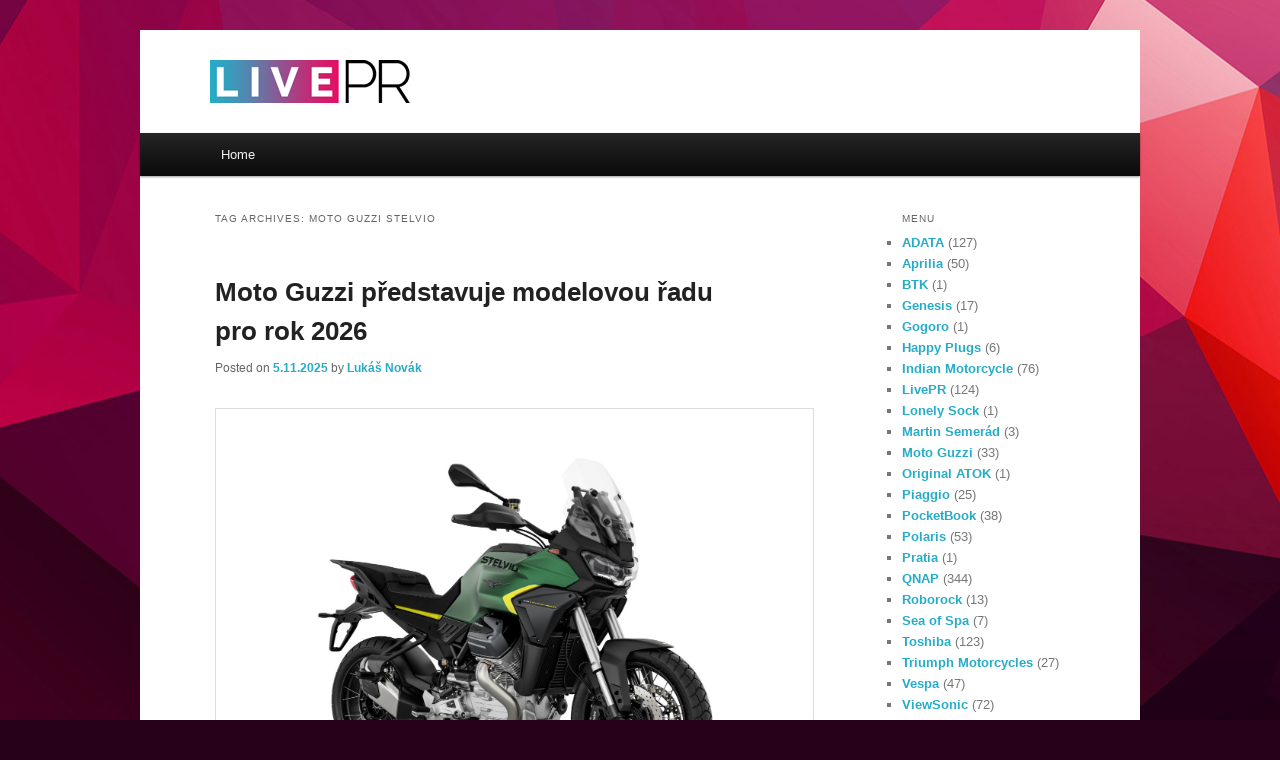

--- FILE ---
content_type: text/html; charset=UTF-8
request_url: https://press.livepr.cz/tag/moto-guzzi-stelvio/
body_size: 13533
content:
<!DOCTYPE html>
<!--[if IE 6]>
<html id="ie6" lang="cs">
<![endif]-->
<!--[if IE 7]>
<html id="ie7" lang="cs">
<![endif]-->
<!--[if IE 8]>
<html id="ie8" lang="cs">
<![endif]-->
<!--[if !(IE 6) | !(IE 7) | !(IE 8)  ]><!-->
<html lang="cs">
<!--<![endif]-->
<head>
<meta charset="UTF-8" />
<meta name="viewport" content="width=device-width" />
<title>Moto Guzzi Stelvio | LivePR Press</title>
<link rel="profile" href="https://gmpg.org/xfn/11" />
<link rel="stylesheet" type="text/css" media="all" href="https://press.livepr.cz/wp-content/themes/livepr/style.css" />
<link rel="pingback" href="https://press.livepr.cz/xmlrpc.php" />
<!--[if lt IE 9]>
<script src="https://press.livepr.cz/wp-content/themes/livepr/js/html5.js" type="text/javascript"></script>
<![endif]-->
<meta name='robots' content='max-image-preview:large' />
<link rel="alternate" type="application/rss+xml" title="LivePR Press &raquo; RSS zdroj" href="https://press.livepr.cz/feed/" />
<link rel="alternate" type="application/rss+xml" title="LivePR Press &raquo; RSS komentářů" href="https://press.livepr.cz/comments/feed/" />
<link rel="alternate" type="application/rss+xml" title="LivePR Press &raquo; RSS pro štítek Moto Guzzi Stelvio" href="https://press.livepr.cz/tag/moto-guzzi-stelvio/feed/" />
<script type="text/javascript">
/* <![CDATA[ */
window._wpemojiSettings = {"baseUrl":"https:\/\/s.w.org\/images\/core\/emoji\/15.0.3\/72x72\/","ext":".png","svgUrl":"https:\/\/s.w.org\/images\/core\/emoji\/15.0.3\/svg\/","svgExt":".svg","source":{"concatemoji":"https:\/\/press.livepr.cz\/wp-includes\/js\/wp-emoji-release.min.js?ver=6.6.4"}};
/*! This file is auto-generated */
!function(i,n){var o,s,e;function c(e){try{var t={supportTests:e,timestamp:(new Date).valueOf()};sessionStorage.setItem(o,JSON.stringify(t))}catch(e){}}function p(e,t,n){e.clearRect(0,0,e.canvas.width,e.canvas.height),e.fillText(t,0,0);var t=new Uint32Array(e.getImageData(0,0,e.canvas.width,e.canvas.height).data),r=(e.clearRect(0,0,e.canvas.width,e.canvas.height),e.fillText(n,0,0),new Uint32Array(e.getImageData(0,0,e.canvas.width,e.canvas.height).data));return t.every(function(e,t){return e===r[t]})}function u(e,t,n){switch(t){case"flag":return n(e,"\ud83c\udff3\ufe0f\u200d\u26a7\ufe0f","\ud83c\udff3\ufe0f\u200b\u26a7\ufe0f")?!1:!n(e,"\ud83c\uddfa\ud83c\uddf3","\ud83c\uddfa\u200b\ud83c\uddf3")&&!n(e,"\ud83c\udff4\udb40\udc67\udb40\udc62\udb40\udc65\udb40\udc6e\udb40\udc67\udb40\udc7f","\ud83c\udff4\u200b\udb40\udc67\u200b\udb40\udc62\u200b\udb40\udc65\u200b\udb40\udc6e\u200b\udb40\udc67\u200b\udb40\udc7f");case"emoji":return!n(e,"\ud83d\udc26\u200d\u2b1b","\ud83d\udc26\u200b\u2b1b")}return!1}function f(e,t,n){var r="undefined"!=typeof WorkerGlobalScope&&self instanceof WorkerGlobalScope?new OffscreenCanvas(300,150):i.createElement("canvas"),a=r.getContext("2d",{willReadFrequently:!0}),o=(a.textBaseline="top",a.font="600 32px Arial",{});return e.forEach(function(e){o[e]=t(a,e,n)}),o}function t(e){var t=i.createElement("script");t.src=e,t.defer=!0,i.head.appendChild(t)}"undefined"!=typeof Promise&&(o="wpEmojiSettingsSupports",s=["flag","emoji"],n.supports={everything:!0,everythingExceptFlag:!0},e=new Promise(function(e){i.addEventListener("DOMContentLoaded",e,{once:!0})}),new Promise(function(t){var n=function(){try{var e=JSON.parse(sessionStorage.getItem(o));if("object"==typeof e&&"number"==typeof e.timestamp&&(new Date).valueOf()<e.timestamp+604800&&"object"==typeof e.supportTests)return e.supportTests}catch(e){}return null}();if(!n){if("undefined"!=typeof Worker&&"undefined"!=typeof OffscreenCanvas&&"undefined"!=typeof URL&&URL.createObjectURL&&"undefined"!=typeof Blob)try{var e="postMessage("+f.toString()+"("+[JSON.stringify(s),u.toString(),p.toString()].join(",")+"));",r=new Blob([e],{type:"text/javascript"}),a=new Worker(URL.createObjectURL(r),{name:"wpTestEmojiSupports"});return void(a.onmessage=function(e){c(n=e.data),a.terminate(),t(n)})}catch(e){}c(n=f(s,u,p))}t(n)}).then(function(e){for(var t in e)n.supports[t]=e[t],n.supports.everything=n.supports.everything&&n.supports[t],"flag"!==t&&(n.supports.everythingExceptFlag=n.supports.everythingExceptFlag&&n.supports[t]);n.supports.everythingExceptFlag=n.supports.everythingExceptFlag&&!n.supports.flag,n.DOMReady=!1,n.readyCallback=function(){n.DOMReady=!0}}).then(function(){return e}).then(function(){var e;n.supports.everything||(n.readyCallback(),(e=n.source||{}).concatemoji?t(e.concatemoji):e.wpemoji&&e.twemoji&&(t(e.twemoji),t(e.wpemoji)))}))}((window,document),window._wpemojiSettings);
/* ]]> */
</script>
<style id='wp-emoji-styles-inline-css' type='text/css'>

	img.wp-smiley, img.emoji {
		display: inline !important;
		border: none !important;
		box-shadow: none !important;
		height: 1em !important;
		width: 1em !important;
		margin: 0 0.07em !important;
		vertical-align: -0.1em !important;
		background: none !important;
		padding: 0 !important;
	}
</style>
<link rel='stylesheet' id='wp-block-library-css' href='https://press.livepr.cz/wp-includes/css/dist/block-library/style.min.css?ver=6.6.4' type='text/css' media='all' />
<style id='classic-theme-styles-inline-css' type='text/css'>
/*! This file is auto-generated */
.wp-block-button__link{color:#fff;background-color:#32373c;border-radius:9999px;box-shadow:none;text-decoration:none;padding:calc(.667em + 2px) calc(1.333em + 2px);font-size:1.125em}.wp-block-file__button{background:#32373c;color:#fff;text-decoration:none}
</style>
<style id='global-styles-inline-css' type='text/css'>
:root{--wp--preset--aspect-ratio--square: 1;--wp--preset--aspect-ratio--4-3: 4/3;--wp--preset--aspect-ratio--3-4: 3/4;--wp--preset--aspect-ratio--3-2: 3/2;--wp--preset--aspect-ratio--2-3: 2/3;--wp--preset--aspect-ratio--16-9: 16/9;--wp--preset--aspect-ratio--9-16: 9/16;--wp--preset--color--black: #000000;--wp--preset--color--cyan-bluish-gray: #abb8c3;--wp--preset--color--white: #ffffff;--wp--preset--color--pale-pink: #f78da7;--wp--preset--color--vivid-red: #cf2e2e;--wp--preset--color--luminous-vivid-orange: #ff6900;--wp--preset--color--luminous-vivid-amber: #fcb900;--wp--preset--color--light-green-cyan: #7bdcb5;--wp--preset--color--vivid-green-cyan: #00d084;--wp--preset--color--pale-cyan-blue: #8ed1fc;--wp--preset--color--vivid-cyan-blue: #0693e3;--wp--preset--color--vivid-purple: #9b51e0;--wp--preset--gradient--vivid-cyan-blue-to-vivid-purple: linear-gradient(135deg,rgba(6,147,227,1) 0%,rgb(155,81,224) 100%);--wp--preset--gradient--light-green-cyan-to-vivid-green-cyan: linear-gradient(135deg,rgb(122,220,180) 0%,rgb(0,208,130) 100%);--wp--preset--gradient--luminous-vivid-amber-to-luminous-vivid-orange: linear-gradient(135deg,rgba(252,185,0,1) 0%,rgba(255,105,0,1) 100%);--wp--preset--gradient--luminous-vivid-orange-to-vivid-red: linear-gradient(135deg,rgba(255,105,0,1) 0%,rgb(207,46,46) 100%);--wp--preset--gradient--very-light-gray-to-cyan-bluish-gray: linear-gradient(135deg,rgb(238,238,238) 0%,rgb(169,184,195) 100%);--wp--preset--gradient--cool-to-warm-spectrum: linear-gradient(135deg,rgb(74,234,220) 0%,rgb(151,120,209) 20%,rgb(207,42,186) 40%,rgb(238,44,130) 60%,rgb(251,105,98) 80%,rgb(254,248,76) 100%);--wp--preset--gradient--blush-light-purple: linear-gradient(135deg,rgb(255,206,236) 0%,rgb(152,150,240) 100%);--wp--preset--gradient--blush-bordeaux: linear-gradient(135deg,rgb(254,205,165) 0%,rgb(254,45,45) 50%,rgb(107,0,62) 100%);--wp--preset--gradient--luminous-dusk: linear-gradient(135deg,rgb(255,203,112) 0%,rgb(199,81,192) 50%,rgb(65,88,208) 100%);--wp--preset--gradient--pale-ocean: linear-gradient(135deg,rgb(255,245,203) 0%,rgb(182,227,212) 50%,rgb(51,167,181) 100%);--wp--preset--gradient--electric-grass: linear-gradient(135deg,rgb(202,248,128) 0%,rgb(113,206,126) 100%);--wp--preset--gradient--midnight: linear-gradient(135deg,rgb(2,3,129) 0%,rgb(40,116,252) 100%);--wp--preset--font-size--small: 13px;--wp--preset--font-size--medium: 20px;--wp--preset--font-size--large: 36px;--wp--preset--font-size--x-large: 42px;--wp--preset--spacing--20: 0.44rem;--wp--preset--spacing--30: 0.67rem;--wp--preset--spacing--40: 1rem;--wp--preset--spacing--50: 1.5rem;--wp--preset--spacing--60: 2.25rem;--wp--preset--spacing--70: 3.38rem;--wp--preset--spacing--80: 5.06rem;--wp--preset--shadow--natural: 6px 6px 9px rgba(0, 0, 0, 0.2);--wp--preset--shadow--deep: 12px 12px 50px rgba(0, 0, 0, 0.4);--wp--preset--shadow--sharp: 6px 6px 0px rgba(0, 0, 0, 0.2);--wp--preset--shadow--outlined: 6px 6px 0px -3px rgba(255, 255, 255, 1), 6px 6px rgba(0, 0, 0, 1);--wp--preset--shadow--crisp: 6px 6px 0px rgba(0, 0, 0, 1);}:where(.is-layout-flex){gap: 0.5em;}:where(.is-layout-grid){gap: 0.5em;}body .is-layout-flex{display: flex;}.is-layout-flex{flex-wrap: wrap;align-items: center;}.is-layout-flex > :is(*, div){margin: 0;}body .is-layout-grid{display: grid;}.is-layout-grid > :is(*, div){margin: 0;}:where(.wp-block-columns.is-layout-flex){gap: 2em;}:where(.wp-block-columns.is-layout-grid){gap: 2em;}:where(.wp-block-post-template.is-layout-flex){gap: 1.25em;}:where(.wp-block-post-template.is-layout-grid){gap: 1.25em;}.has-black-color{color: var(--wp--preset--color--black) !important;}.has-cyan-bluish-gray-color{color: var(--wp--preset--color--cyan-bluish-gray) !important;}.has-white-color{color: var(--wp--preset--color--white) !important;}.has-pale-pink-color{color: var(--wp--preset--color--pale-pink) !important;}.has-vivid-red-color{color: var(--wp--preset--color--vivid-red) !important;}.has-luminous-vivid-orange-color{color: var(--wp--preset--color--luminous-vivid-orange) !important;}.has-luminous-vivid-amber-color{color: var(--wp--preset--color--luminous-vivid-amber) !important;}.has-light-green-cyan-color{color: var(--wp--preset--color--light-green-cyan) !important;}.has-vivid-green-cyan-color{color: var(--wp--preset--color--vivid-green-cyan) !important;}.has-pale-cyan-blue-color{color: var(--wp--preset--color--pale-cyan-blue) !important;}.has-vivid-cyan-blue-color{color: var(--wp--preset--color--vivid-cyan-blue) !important;}.has-vivid-purple-color{color: var(--wp--preset--color--vivid-purple) !important;}.has-black-background-color{background-color: var(--wp--preset--color--black) !important;}.has-cyan-bluish-gray-background-color{background-color: var(--wp--preset--color--cyan-bluish-gray) !important;}.has-white-background-color{background-color: var(--wp--preset--color--white) !important;}.has-pale-pink-background-color{background-color: var(--wp--preset--color--pale-pink) !important;}.has-vivid-red-background-color{background-color: var(--wp--preset--color--vivid-red) !important;}.has-luminous-vivid-orange-background-color{background-color: var(--wp--preset--color--luminous-vivid-orange) !important;}.has-luminous-vivid-amber-background-color{background-color: var(--wp--preset--color--luminous-vivid-amber) !important;}.has-light-green-cyan-background-color{background-color: var(--wp--preset--color--light-green-cyan) !important;}.has-vivid-green-cyan-background-color{background-color: var(--wp--preset--color--vivid-green-cyan) !important;}.has-pale-cyan-blue-background-color{background-color: var(--wp--preset--color--pale-cyan-blue) !important;}.has-vivid-cyan-blue-background-color{background-color: var(--wp--preset--color--vivid-cyan-blue) !important;}.has-vivid-purple-background-color{background-color: var(--wp--preset--color--vivid-purple) !important;}.has-black-border-color{border-color: var(--wp--preset--color--black) !important;}.has-cyan-bluish-gray-border-color{border-color: var(--wp--preset--color--cyan-bluish-gray) !important;}.has-white-border-color{border-color: var(--wp--preset--color--white) !important;}.has-pale-pink-border-color{border-color: var(--wp--preset--color--pale-pink) !important;}.has-vivid-red-border-color{border-color: var(--wp--preset--color--vivid-red) !important;}.has-luminous-vivid-orange-border-color{border-color: var(--wp--preset--color--luminous-vivid-orange) !important;}.has-luminous-vivid-amber-border-color{border-color: var(--wp--preset--color--luminous-vivid-amber) !important;}.has-light-green-cyan-border-color{border-color: var(--wp--preset--color--light-green-cyan) !important;}.has-vivid-green-cyan-border-color{border-color: var(--wp--preset--color--vivid-green-cyan) !important;}.has-pale-cyan-blue-border-color{border-color: var(--wp--preset--color--pale-cyan-blue) !important;}.has-vivid-cyan-blue-border-color{border-color: var(--wp--preset--color--vivid-cyan-blue) !important;}.has-vivid-purple-border-color{border-color: var(--wp--preset--color--vivid-purple) !important;}.has-vivid-cyan-blue-to-vivid-purple-gradient-background{background: var(--wp--preset--gradient--vivid-cyan-blue-to-vivid-purple) !important;}.has-light-green-cyan-to-vivid-green-cyan-gradient-background{background: var(--wp--preset--gradient--light-green-cyan-to-vivid-green-cyan) !important;}.has-luminous-vivid-amber-to-luminous-vivid-orange-gradient-background{background: var(--wp--preset--gradient--luminous-vivid-amber-to-luminous-vivid-orange) !important;}.has-luminous-vivid-orange-to-vivid-red-gradient-background{background: var(--wp--preset--gradient--luminous-vivid-orange-to-vivid-red) !important;}.has-very-light-gray-to-cyan-bluish-gray-gradient-background{background: var(--wp--preset--gradient--very-light-gray-to-cyan-bluish-gray) !important;}.has-cool-to-warm-spectrum-gradient-background{background: var(--wp--preset--gradient--cool-to-warm-spectrum) !important;}.has-blush-light-purple-gradient-background{background: var(--wp--preset--gradient--blush-light-purple) !important;}.has-blush-bordeaux-gradient-background{background: var(--wp--preset--gradient--blush-bordeaux) !important;}.has-luminous-dusk-gradient-background{background: var(--wp--preset--gradient--luminous-dusk) !important;}.has-pale-ocean-gradient-background{background: var(--wp--preset--gradient--pale-ocean) !important;}.has-electric-grass-gradient-background{background: var(--wp--preset--gradient--electric-grass) !important;}.has-midnight-gradient-background{background: var(--wp--preset--gradient--midnight) !important;}.has-small-font-size{font-size: var(--wp--preset--font-size--small) !important;}.has-medium-font-size{font-size: var(--wp--preset--font-size--medium) !important;}.has-large-font-size{font-size: var(--wp--preset--font-size--large) !important;}.has-x-large-font-size{font-size: var(--wp--preset--font-size--x-large) !important;}
:where(.wp-block-post-template.is-layout-flex){gap: 1.25em;}:where(.wp-block-post-template.is-layout-grid){gap: 1.25em;}
:where(.wp-block-columns.is-layout-flex){gap: 2em;}:where(.wp-block-columns.is-layout-grid){gap: 2em;}
:root :where(.wp-block-pullquote){font-size: 1.5em;line-height: 1.6;}
</style>
<script type="text/javascript" src="https://press.livepr.cz/wp-includes/js/jquery/jquery.min.js?ver=3.7.1" id="jquery-core-js"></script>
<script type="text/javascript" src="https://press.livepr.cz/wp-includes/js/jquery/jquery-migrate.min.js?ver=3.4.1" id="jquery-migrate-js"></script>
<script type="text/javascript" src="https://press.livepr.cz/wp-content/plugins/ns-facebook-pixel-for-wp/ns-admin-options/js/ns-facebook-pixel-for-wp-delayed.js?ver=6.6.4" id="ns-fbp4wp-delayed-script-js"></script>
<link rel="https://api.w.org/" href="https://press.livepr.cz/wp-json/" /><link rel="alternate" title="JSON" type="application/json" href="https://press.livepr.cz/wp-json/wp/v2/tags/961" /><link rel="EditURI" type="application/rsd+xml" title="RSD" href="https://press.livepr.cz/xmlrpc.php?rsd" />
<meta name="generator" content="WordPress 6.6.4" />
<!-- Google Analytics Injector from http://www.geckosolutions.se/blog/wordpress-plugins/ -->
<script type='text/javascript'>
	var _gaq = _gaq || [];
	_gaq.push(['_setAccount', 'UA-27662315-1']);_gaq.push(['_trackPageview']);
	(function() {
		var ga = document.createElement('script'); ga.type = 'text/javascript'; ga.async = true;
		ga.src = ('https:' == document.location.protocol ? 'https://ssl' : 'http://www') + '.google-analytics.com/ga.js';
		var s = document.getElementsByTagName('script')[0]; s.parentNode.insertBefore(ga, s);
	})();
</script>
<!-- Google Analytics Injector -->
<!-- Facebook Pixel Code -->
<script>
!function(f,b,e,v,n,t,s){if(f.fbq)return;n=f.fbq=function(){n.callMethod?
n.callMethod.apply(n,arguments):n.queue.push(arguments)};if(!f._fbq)f._fbq=n;
n.push=n;n.loaded=!0;n.version='2.0';n.queue=[];t=b.createElement(e);t.async=!0;
t.src=v;s=b.getElementsByTagName(e)[0];s.parentNode.insertBefore(t,s)}(window,
document,'script','https://connect.facebook.net/en_US/fbevents.js');
fbq('init', '400700643649425'); // Insert your pixel ID here.
fbq('track', 'PageView');
</script>
<noscript><img height="1" width="1" style="display:none"
src="https://www.facebook.com/tr?id=400700643649425&ev=PageView&noscript=1"
/></noscript>
<!-- DO NOT MODIFY -->
<!-- End Facebook Pixel Code -->	<style>
		/* Link color */
		a,
		#site-title a:focus,
		#site-title a:hover,
		#site-title a:active,
		.entry-title a:hover,
		.entry-title a:focus,
		.entry-title a:active,
		.widget_livepr_ephemera .comments-link a:hover,
		section.recent-posts .other-recent-posts a[rel="bookmark"]:hover,
		section.recent-posts .other-recent-posts .comments-link a:hover,
		.format-image footer.entry-meta a:hover,
		#site-generator a:hover {
			color: #26acc7;
		}
		section.recent-posts .other-recent-posts .comments-link a:hover {
			border-color: #26acc7;
		}
		article.feature-image.small .entry-summary p a:hover,
		.entry-header .comments-link a:hover,
		.entry-header .comments-link a:focus,
		.entry-header .comments-link a:active,
		.feature-slider a.active {
			background-color: #26acc7;
		}
	</style>
	<style type="text/css">
			#site-title,
		#site-description {
			position: absolute !important;
			clip: rect(1px 1px 1px 1px); /* IE6, IE7 */
			clip: rect(1px, 1px, 1px, 1px);
		}
		</style>
	<style type="text/css" id="custom-background-css">
body.custom-background { background-color: #270019; background-image: url("https://press.livepr.cz/wp-content/uploads/2017/09/BG-1-flipped.jpg"); background-position: center center; background-size: auto; background-repeat: repeat; background-attachment: fixed; }
</style>
	<link rel="icon" href="https://press.livepr.cz/wp-content/uploads/2017/09/cropped-LPR-Webicon-512-300x300.png" sizes="32x32" />
<link rel="icon" href="https://press.livepr.cz/wp-content/uploads/2017/09/cropped-LPR-Webicon-512-300x300.png" sizes="192x192" />
<link rel="apple-touch-icon" href="https://press.livepr.cz/wp-content/uploads/2017/09/cropped-LPR-Webicon-512-300x300.png" />
<meta name="msapplication-TileImage" content="https://press.livepr.cz/wp-content/uploads/2017/09/cropped-LPR-Webicon-512-300x300.png" />
</head>

<body data-rsssl=1 class="archive tag tag-moto-guzzi-stelvio tag-961 custom-background two-column right-sidebar">
<div id="page" class="hfeed">
				<a href="https://www.livepr.cz/" title="Go To Main Site" rel="home"><img src="https://press.livepr.cz/wp-content/uploads/2017/09/LivePR-logo-black.png" width=200 height=43 style="padding-left:70px; padding-top:30px; padding-botton:30px; margin-bottom:23px;"></a></h1>
				

			<nav id="access" role="navigation">
				<h3 class="assistive-text">Main menu</h3>
								<div class="skip-link"><a class="assistive-text" href="#content" title="Skip to primary content">Skip to primary content</a></div>
				<div class="skip-link"><a class="assistive-text" href="#secondary" title="Skip to secondary content">Skip to secondary content</a></div>
								<div class="menu-menu-2-container"><ul id="menu-menu-2" class="menu"><li id="menu-item-3700" class="menu-item menu-item-type-custom menu-item-object-custom menu-item-3700"><a href="https://www.livepr.eu">Home</a></li>
</ul></div>			</nav><!-- #access -->
	</header><!-- #branding -->


	<div id="main">

		<section id="primary">
			<div id="content" role="main">

			
				<header class="page-header">
					<h1 class="page-title">Tag Archives: <span>Moto Guzzi Stelvio</span></h1>

									</header>

				
								
					
	<article id="post-19504" class="post-19504 post type-post status-publish format-standard has-post-thumbnail hentry category-moto-guzzi tag-moto-guzzi tag-moto-guzzi-stelvio tag-moto-guzzi-v7 tag-moto-guzzi-v85 tag-stelvio tag-v7-special tag-v7-sport tag-v7-stone tag-v85-strada tag-v85-tt tag-v85-tt-travel">
		<header class="entry-header">
						<h1 class="entry-title"><a href="https://press.livepr.cz/moto-guzzi-pro-rok-2026/" title="Permalink to Moto Guzzi představuje modelovou řadu pro rok 2026" rel="bookmark">Moto Guzzi představuje modelovou řadu pro rok 2026</a></h1>
			
						<div class="entry-meta">
				<span class="sep">Posted on </span><a href="https://press.livepr.cz/moto-guzzi-pro-rok-2026/" title="10.54" rel="bookmark"><time class="entry-date" datetime="2025-11-05T10:54:22+01:00">5.11.2025</time></a><span class="by-author"> <span class="sep"> by </span> <span class="author vcard"><a class="url fn n" href="https://press.livepr.cz/author/lukash/" title="View all posts by Lukáš Novák" rel="author">Lukáš Novák</a></span></span>			</div><!-- .entry-meta -->
			
					</header><!-- .entry-header -->

				<div class="entry-content">
			<p><a href="https://press.livepr.cz/wp-content/uploads/2025/11/Moto-Guzzi_Stelvio-PFF_Verde-Hiking_3-4-ant-dx-scaled.jpg"><img fetchpriority="high" decoding="async" class="alignnone size-full wp-image-19511" src="https://press.livepr.cz/wp-content/uploads/2025/11/Moto-Guzzi_Stelvio-PFF_Verde-Hiking_3-4-ant-dx-scaled.jpg" alt="" width="2560" height="1919" srcset="https://press.livepr.cz/wp-content/uploads/2025/11/Moto-Guzzi_Stelvio-PFF_Verde-Hiking_3-4-ant-dx-scaled.jpg 2560w, https://press.livepr.cz/wp-content/uploads/2025/11/Moto-Guzzi_Stelvio-PFF_Verde-Hiking_3-4-ant-dx-300x225.jpg 300w, https://press.livepr.cz/wp-content/uploads/2025/11/Moto-Guzzi_Stelvio-PFF_Verde-Hiking_3-4-ant-dx-1024x768.jpg 1024w, https://press.livepr.cz/wp-content/uploads/2025/11/Moto-Guzzi_Stelvio-PFF_Verde-Hiking_3-4-ant-dx-768x576.jpg 768w, https://press.livepr.cz/wp-content/uploads/2025/11/Moto-Guzzi_Stelvio-PFF_Verde-Hiking_3-4-ant-dx-1536x1151.jpg 1536w, https://press.livepr.cz/wp-content/uploads/2025/11/Moto-Guzzi_Stelvio-PFF_Verde-Hiking_3-4-ant-dx-2048x1535.jpg 2048w, https://press.livepr.cz/wp-content/uploads/2025/11/Moto-Guzzi_Stelvio-PFF_Verde-Hiking_3-4-ant-dx-400x300.jpg 400w" sizes="(max-width: 2560px) 100vw, 2560px" /></a></p>
<ul>
<li><strong>MOTO GUZZI STELVIO: CESTOVNÍ ENDURO V NOVÝCH ODSTÍNECH GRIGIO CLIMBING A VERDE HIKING. NAVÍC S RADAROVOU TECHNOLOGIÍ PFF RIDER ASSISTANCE PRO VYŠŠÍ BEZPEČNOST.</strong></li>
</ul>
<ul>
<li><strong>MOTO GUZZI V85: TŘI VERZE, STRADA, TT A TT TRAVEL NYNÍ V NOVÝCH BARVÁCH VERDE LEGNANO, GIALLO WADI, GRIGIO YANAR DAG A BLU ZEFIRO.</strong></li>
</ul>
<ul>
<li><strong>MOTO GUZZI V7: NEJIKONIČTĚJŠÍ MODEL ZNAČKY V NOVÝCH GRAFICKÝCH VARIANTÁCH SABBIA CAMO A ROSSO MONZA DOPLNĚNÝCH O NERO OPACO, BLU PROFONDO, VERDE LEGNANO A GRIGIO LARIO.</strong></li>
</ul>
<ul>
<li><strong>ITALSKÝ STYL A POKROČILÉ TECHNOLOGIE: VŠECHNY MODELY SPOJUJE PRECIZNÍ ZPRACOVÁNÍ, DVOUVÁLCOVÝ MOTOR DO V A MODERNÍ ELEKTRONICKÉ SYSTÉMY.</strong></li>
</ul>
<ul>
<li><strong>JEDNOTNÝ DUCH MOTO GUZZI: OD CESTOVÁNÍ BEZ HRANIC PO KAŽDODENNÍ RADOST Z JÍZDY – VŠECHNY MODELY SDÍLEJÍ CHARAKTERISTICKÝ STYL A AUTENTICITU ZNAČKY S ORLEM VE ZNAKU.</strong></li>
</ul>
<p style="font-weight: 400;"><strong>Rok 2026 přináší svěží vítr do světa značky Moto Guzzi. Tři ikonické modely, dobrodružné Stelvio, všestranná V85 a nadčasová V7 se představují v nových grafických provedeních, které podtrhují jejich osobitý charakter, italský styl a technologickou vyspělost. Každý z modelů dostává novou vizuální identitu, která spojuje tradici značky s moderním pojetím designu a výkonu.</strong> <a href="https://press.livepr.cz/moto-guzzi-pro-rok-2026/#more-19504" class="more-link">Continue reading <span class="meta-nav">&rarr;</span></a></p>
					</div><!-- .entry-content -->
		
		<footer class="entry-meta">
												<span class="cat-links">
				<span class="entry-utility-prep entry-utility-prep-cat-links">Posted in</span> <a href="https://press.livepr.cz/category/moto-guzzi/" rel="category tag">Moto Guzzi</a>			</span>
															<span class="sep"> | </span>
							<span class="tag-links">
				<span class="entry-utility-prep entry-utility-prep-tag-links">Tagged</span> <a href="https://press.livepr.cz/tag/moto-guzzi/" rel="tag">Moto Guzzi</a>, <a href="https://press.livepr.cz/tag/moto-guzzi-stelvio/" rel="tag">Moto Guzzi Stelvio</a>, <a href="https://press.livepr.cz/tag/moto-guzzi-v7/" rel="tag">Moto Guzzi V7</a>, <a href="https://press.livepr.cz/tag/moto-guzzi-v85/" rel="tag">Moto Guzzi V85</a>, <a href="https://press.livepr.cz/tag/stelvio/" rel="tag">Stelvio</a>, <a href="https://press.livepr.cz/tag/v7-special/" rel="tag">V7 Special</a>, <a href="https://press.livepr.cz/tag/v7-sport/" rel="tag">V7 Sport</a>, <a href="https://press.livepr.cz/tag/v7-stone/" rel="tag">V7 Stone</a>, <a href="https://press.livepr.cz/tag/v85-strada/" rel="tag">V85 Strada</a>, <a href="https://press.livepr.cz/tag/v85-tt/" rel="tag">V85 TT</a>, <a href="https://press.livepr.cz/tag/v85-tt-travel/" rel="tag">V85 TT Travel</a>			</span>
						
			
					</footer><!-- .entry-meta -->
	</article><!-- #post-19504 -->

				
					
	<article id="post-17538" class="post-17538 post type-post status-publish format-standard has-post-thumbnail hentry category-aprilia category-moto-guzzi tag-aprilia tag-aprilia-tuareg-660 tag-aprilia-tuareg-rally tag-moto-guzzi tag-moto-guzzi-stelvio tag-stelvio-duecento-tributo tag-tuareg-rally">
		<header class="entry-header">
						<h1 class="entry-title"><a href="https://press.livepr.cz/tuareg-rally-a-stelvio-duecento-tributo/" title="Permalink to Dlouho očekávané modely Aprilia Tuareg 660 Rally a Moto Guzzi Stelvio Duecento Tributo lze již předobjednávat" rel="bookmark">Dlouho očekávané modely Aprilia Tuareg 660 Rally a Moto Guzzi Stelvio Duecento Tributo lze již předobjednávat</a></h1>
			
						<div class="entry-meta">
				<span class="sep">Posted on </span><a href="https://press.livepr.cz/tuareg-rally-a-stelvio-duecento-tributo/" title="9.22" rel="bookmark"><time class="entry-date" datetime="2025-02-03T09:22:02+01:00">3.2.2025</time></a><span class="by-author"> <span class="sep"> by </span> <span class="author vcard"><a class="url fn n" href="https://press.livepr.cz/author/lukash/" title="View all posts by Lukáš Novák" rel="author">Lukáš Novák</a></span></span>			</div><!-- .entry-meta -->
			
					</header><!-- .entry-header -->

				<div class="entry-content">
			<p><a href="https://press.livepr.cz/wp-content/uploads/2025/01/Intro.jpg"><img decoding="async" class="alignnone size-full wp-image-17540" src="https://press.livepr.cz/wp-content/uploads/2025/01/Intro.jpg" alt="" width="2048" height="1280" srcset="https://press.livepr.cz/wp-content/uploads/2025/01/Intro.jpg 2048w, https://press.livepr.cz/wp-content/uploads/2025/01/Intro-300x188.jpg 300w, https://press.livepr.cz/wp-content/uploads/2025/01/Intro-1024x640.jpg 1024w, https://press.livepr.cz/wp-content/uploads/2025/01/Intro-768x480.jpg 768w, https://press.livepr.cz/wp-content/uploads/2025/01/Intro-1536x960.jpg 1536w, https://press.livepr.cz/wp-content/uploads/2025/01/Intro-480x300.jpg 480w" sizes="(max-width: 2048px) 100vw, 2048px" /></a></p>
<ul>
<li style="font-weight: 400;"><strong>NA TRH PŘICHÁZÍ NEJPOKROČILEJŠÍ VERZE MODELU APRILIA TUAREG INSPIROVANÁ ZÁVODNÍM MOTOCYKLEM, KTERÝ DVAKRÁT V ŘADĚ VYHRÁL LEGENDÁRNÍ ZÁVODY AFRICA ECO RACE, A TO ZA 335 900 KČ.</strong></li>
<li style="font-weight: 400;"><strong>TENTO ITALSKÝ DVOUVÁLCOVÝ MOTOCYKL JE NAVRŽEN PRO NEJNÁROČNĚJŠÍ ENDURO JEZDCE A NABÍZÍ MAXIMÁLNÍ VÝKON A ZÁBAVU NA JAKÉMKOLIV POVRCHU.</strong></li>
<li style="font-weight: 400;"><strong>MOTO GUZZI STELVIO DUECENTO TRIBUTO JE EXKLUZIVNÍ, LIMITOVANÁ A ČÍSLOVANÁ EDICE DOBRODRUŽNÉHO MOTOCYKLU, KTERÁ VZDÁVÁ HOLD IKONICKÉMU ALPSKÉMU PRŮSMYKU STELVIO.</strong></li>
<li style="font-weight: 400;"><strong>TENTO ŠPIČKOVÝ CESTOVNÍ MOTOCYKL, VYBAVENÝ NEJMODERNĚJŠÍ TECHNOLOGIÍ, JE STVOŘEN K OVLÁDNUTÍ SILNIC. V NABÍDCE JE ZA 449 900 KČ A PRVNÍ KUSY JSOU URČENY ZÁKAZNÍKŮM, KTEŘÍ SI JEJ REZERVUJÍ ONLINE.</strong></li>
</ul>
<p> <a href="https://press.livepr.cz/tuareg-rally-a-stelvio-duecento-tributo/#more-17538" class="more-link">Continue reading <span class="meta-nav">&rarr;</span></a></p>
					</div><!-- .entry-content -->
		
		<footer class="entry-meta">
												<span class="cat-links">
				<span class="entry-utility-prep entry-utility-prep-cat-links">Posted in</span> <a href="https://press.livepr.cz/category/aprilia/" rel="category tag">Aprilia</a>, <a href="https://press.livepr.cz/category/moto-guzzi/" rel="category tag">Moto Guzzi</a>			</span>
															<span class="sep"> | </span>
							<span class="tag-links">
				<span class="entry-utility-prep entry-utility-prep-tag-links">Tagged</span> <a href="https://press.livepr.cz/tag/aprilia/" rel="tag">Aprilia</a>, <a href="https://press.livepr.cz/tag/aprilia-tuareg-660/" rel="tag">Aprilia Tuareg 660</a>, <a href="https://press.livepr.cz/tag/aprilia-tuareg-rally/" rel="tag">Aprilia Tuareg Rally</a>, <a href="https://press.livepr.cz/tag/moto-guzzi/" rel="tag">Moto Guzzi</a>, <a href="https://press.livepr.cz/tag/moto-guzzi-stelvio/" rel="tag">Moto Guzzi Stelvio</a>, <a href="https://press.livepr.cz/tag/stelvio-duecento-tributo/" rel="tag">Stelvio Duecento Tributo</a>, <a href="https://press.livepr.cz/tag/tuareg-rally/" rel="tag">Tuareg Rally</a>			</span>
						
			
					</footer><!-- .entry-meta -->
	</article><!-- #post-17538 -->

				
					
	<article id="post-16516" class="post-16516 post type-post status-publish format-standard has-post-thumbnail hentry category-moto-guzzi tag-moto-guzzi tag-moto-guzzi-stelvio tag-stelvio-duecento-tributo">
		<header class="entry-header">
						<h1 class="entry-title"><a href="https://press.livepr.cz/stelvio-duecento-tributo/" title="Permalink to MOTO GUZZI STELVIO DUECENTO TRIBUTO" rel="bookmark">MOTO GUZZI STELVIO DUECENTO TRIBUTO</a></h1>
			
						<div class="entry-meta">
				<span class="sep">Posted on </span><a href="https://press.livepr.cz/stelvio-duecento-tributo/" title="15.05" rel="bookmark"><time class="entry-date" datetime="2024-11-06T15:05:35+01:00">6.11.2024</time></a><span class="by-author"> <span class="sep"> by </span> <span class="author vcard"><a class="url fn n" href="https://press.livepr.cz/author/lukash/" title="View all posts by Lukáš Novák" rel="author">Lukáš Novák</a></span></span>			</div><!-- .entry-meta -->
			
					</header><!-- .entry-header -->

				<div class="entry-content">
			<p><a href="https://press.livepr.cz/wp-content/uploads/2024/11/01-Stelvio-Duecento-Tributo-scaled.jpg"><img decoding="async" class="alignnone size-full wp-image-16517" src="https://press.livepr.cz/wp-content/uploads/2024/11/01-Stelvio-Duecento-Tributo-scaled.jpg" alt="" width="2560" height="1707" srcset="https://press.livepr.cz/wp-content/uploads/2024/11/01-Stelvio-Duecento-Tributo-scaled.jpg 2560w, https://press.livepr.cz/wp-content/uploads/2024/11/01-Stelvio-Duecento-Tributo-300x200.jpg 300w, https://press.livepr.cz/wp-content/uploads/2024/11/01-Stelvio-Duecento-Tributo-1024x683.jpg 1024w, https://press.livepr.cz/wp-content/uploads/2024/11/01-Stelvio-Duecento-Tributo-768x512.jpg 768w, https://press.livepr.cz/wp-content/uploads/2024/11/01-Stelvio-Duecento-Tributo-1536x1024.jpg 1536w, https://press.livepr.cz/wp-content/uploads/2024/11/01-Stelvio-Duecento-Tributo-2048x1365.jpg 2048w, https://press.livepr.cz/wp-content/uploads/2024/11/01-Stelvio-Duecento-Tributo-450x300.jpg 450w" sizes="(max-width: 2560px) 100vw, 2560px" /></a></p>
<ul>
<li style="font-weight: 400;"><strong>MOTO GUZZI VZDÁVÁ HOLD SLAVNÉMU ALPSKÉMU PRŮSMYKU A POJMENOVÁVÁ PO NĚM SVŮJ DALŠÍ MODEL. </strong><strong> </strong></li>
<li style="font-weight: 400;"><strong>PRŮSMYK STELVIO &#8211; OTEVŘENÝ V ROCE 1825, UNIVERZÁLNÍ SYMBOL DOBRODRUŽSTVÍ A NEPOSTRADATELNÝ CÍL KAŽDÉHO MOTOCYKLOVÉHO NADŠENCE.</strong></li>
<li style="font-weight: 400;"><strong>STELVIO DUECENTO TRIBUTO V LIMITOVANÉ A ČÍSLOVANÉ EDICI POUHÝCH 2 758 KUSŮ NA POČEST VÝŠKY PRŮSMYKU, VYNIKÁ JEDINEČNÝMI BARVAMI A KOMPLETNÍ NABÍDKOU PŘÍSLUŠENSTVÍ JIŽ VE STANDARDNÍ VÝBAVĚ.</strong></li>
</ul>
<p> <a href="https://press.livepr.cz/stelvio-duecento-tributo/#more-16516" class="more-link">Continue reading <span class="meta-nav">&rarr;</span></a></p>
					</div><!-- .entry-content -->
		
		<footer class="entry-meta">
												<span class="cat-links">
				<span class="entry-utility-prep entry-utility-prep-cat-links">Posted in</span> <a href="https://press.livepr.cz/category/moto-guzzi/" rel="category tag">Moto Guzzi</a>			</span>
															<span class="sep"> | </span>
							<span class="tag-links">
				<span class="entry-utility-prep entry-utility-prep-tag-links">Tagged</span> <a href="https://press.livepr.cz/tag/moto-guzzi/" rel="tag">Moto Guzzi</a>, <a href="https://press.livepr.cz/tag/moto-guzzi-stelvio/" rel="tag">Moto Guzzi Stelvio</a>, <a href="https://press.livepr.cz/tag/stelvio-duecento-tributo/" rel="tag">Stelvio Duecento Tributo</a>			</span>
						
			
					</footer><!-- .entry-meta -->
	</article><!-- #post-16516 -->

				
					
	<article id="post-14754" class="post-14754 post type-post status-publish format-standard has-post-thumbnail hentry category-aprilia category-moto-guzzi category-piaggio category-vespa tag-aprilia tag-aprilia-rs-457 tag-moto-guzzi tag-moto-guzzi-stelvio tag-piaggio tag-piaggio-mp3 tag-vespa tag-vespa-gtv tag-vespa-primavera tag-vespa-sprint">
		<header class="entry-header">
						<h1 class="entry-title"><a href="https://press.livepr.cz/novinky-znacek-aprilia-moto-guzzi-piaggio-a-vespa-na-motosalonu-2024/" title="Permalink to Novinky značek Aprilia, Moto Guzzi, Piaggio a Vespa na Motosalonu 2024" rel="bookmark">Novinky značek Aprilia, Moto Guzzi, Piaggio a Vespa na Motosalonu 2024</a></h1>
			
						<div class="entry-meta">
				<span class="sep">Posted on </span><a href="https://press.livepr.cz/novinky-znacek-aprilia-moto-guzzi-piaggio-a-vespa-na-motosalonu-2024/" title="13.52" rel="bookmark"><time class="entry-date" datetime="2024-02-29T13:52:56+01:00">29.2.2024</time></a><span class="by-author"> <span class="sep"> by </span> <span class="author vcard"><a class="url fn n" href="https://press.livepr.cz/author/lukash/" title="View all posts by Lukáš Novák" rel="author">Lukáš Novák</a></span></span>			</div><!-- .entry-meta -->
			
					</header><!-- .entry-header -->

				<div class="entry-content">
			<p>Společnost Faber Moto s.r.o. výhradní dovozce značek Aprilia, Moto Guzzi, Piaggio a Vespa do České republiky představuje novinky svých značek na Motosalonu 2024 v Brně.</p>
<p><a href="https://press.livepr.cz/wp-content/uploads/2024/02/PS5R2008-scaled.jpg"><img loading="lazy" decoding="async" class="alignnone size-full wp-image-14756" src="https://press.livepr.cz/wp-content/uploads/2024/02/PS5R2008-scaled.jpg" alt="" width="2560" height="1707" srcset="https://press.livepr.cz/wp-content/uploads/2024/02/PS5R2008-scaled.jpg 2560w, https://press.livepr.cz/wp-content/uploads/2024/02/PS5R2008-300x200.jpg 300w" sizes="(max-width: 2560px) 100vw, 2560px" /></a> <a href="https://press.livepr.cz/novinky-znacek-aprilia-moto-guzzi-piaggio-a-vespa-na-motosalonu-2024/#more-14754" class="more-link">Continue reading <span class="meta-nav">&rarr;</span></a></p>
					</div><!-- .entry-content -->
		
		<footer class="entry-meta">
												<span class="cat-links">
				<span class="entry-utility-prep entry-utility-prep-cat-links">Posted in</span> <a href="https://press.livepr.cz/category/aprilia/" rel="category tag">Aprilia</a>, <a href="https://press.livepr.cz/category/moto-guzzi/" rel="category tag">Moto Guzzi</a>, <a href="https://press.livepr.cz/category/piaggio/" rel="category tag">Piaggio</a>, <a href="https://press.livepr.cz/category/vespa/" rel="category tag">Vespa</a>			</span>
															<span class="sep"> | </span>
							<span class="tag-links">
				<span class="entry-utility-prep entry-utility-prep-tag-links">Tagged</span> <a href="https://press.livepr.cz/tag/aprilia/" rel="tag">Aprilia</a>, <a href="https://press.livepr.cz/tag/aprilia-rs-457/" rel="tag">Aprilia RS 457</a>, <a href="https://press.livepr.cz/tag/moto-guzzi/" rel="tag">Moto Guzzi</a>, <a href="https://press.livepr.cz/tag/moto-guzzi-stelvio/" rel="tag">Moto Guzzi Stelvio</a>, <a href="https://press.livepr.cz/tag/piaggio/" rel="tag">Piaggio</a>, <a href="https://press.livepr.cz/tag/piaggio-mp3/" rel="tag">piaggio mp3</a>, <a href="https://press.livepr.cz/tag/vespa/" rel="tag">vespa</a>, <a href="https://press.livepr.cz/tag/vespa-gtv/" rel="tag">Vespa GTV</a>, <a href="https://press.livepr.cz/tag/vespa-primavera/" rel="tag">Vespa Primavera</a>, <a href="https://press.livepr.cz/tag/vespa-sprint/" rel="tag">Vespa Sprint</a>			</span>
						
			
					</footer><!-- .entry-meta -->
	</article><!-- #post-14754 -->

				
					
	<article id="post-13594" class="post-13594 post type-post status-publish format-standard has-post-thumbnail hentry category-moto-guzzi tag-moto-guzzi tag-moto-guzzi-stelvio">
		<header class="entry-header">
						<h1 class="entry-title"><a href="https://press.livepr.cz/moto-guzzi-stelvio-nekonecna-cesta/" title="Permalink to Moto Guzzi Stelvio – nekonečná cesta" rel="bookmark">Moto Guzzi Stelvio – nekonečná cesta</a></h1>
			
						<div class="entry-meta">
				<span class="sep">Posted on </span><a href="https://press.livepr.cz/moto-guzzi-stelvio-nekonecna-cesta/" title="15.10" rel="bookmark"><time class="entry-date" datetime="2023-11-08T15:10:16+01:00">8.11.2023</time></a><span class="by-author"> <span class="sep"> by </span> <span class="author vcard"><a class="url fn n" href="https://press.livepr.cz/author/lukash/" title="View all posts by Lukáš Novák" rel="author">Lukáš Novák</a></span></span>			</div><!-- .entry-meta -->
			
					</header><!-- .entry-header -->

				<div class="entry-content">
			<p><a href="https://press.livepr.cz/wp-content/uploads/2023/11/02.jpg"><img loading="lazy" decoding="async" class="alignnone size-full wp-image-13596" src="https://press.livepr.cz/wp-content/uploads/2023/11/02.jpg" alt="" width="2500" height="1667" srcset="https://press.livepr.cz/wp-content/uploads/2023/11/02.jpg 2500w, https://press.livepr.cz/wp-content/uploads/2023/11/02-300x200.jpg 300w" sizes="(max-width: 2500px) 100vw, 2500px" /></a></p>
<p style="font-weight: 400;"><strong>LEGENDÁRNÍ JMÉNO, KTERÉ JE SYNONYMEM DOBRODRUŽNÉHO CESTOVÁNÍ, SE VRACÍ</strong><strong>: MOTO GUZZI S HRDOSTÍ PŘEDSTAVUJE MODEL STELVIO S PODTITULEM NEKONEČNÁ CESTA</strong><strong> </strong></p>
<p style="font-weight: 400;"><strong>STELVIO SE SVOJÍ VÝRAZNOU OSOBNOSTÍ PŘEPISUJE PRAVIDLA V KAREGORII ON-OFF MOTOCYKLŮ. JE POSTAVENO NA NEJMODERNĚJŠÍCH TECHNICKÝCH ZÁKLADECH ZNAČKY MOTO GUZZI A JEHO KOMPAKTNÍ DVOUVÁLCOVÝ MOTOR NABÍZÍ BEZKONKURENČNÍ JÍZDNÍ VLASTNOSTI. INOVATIVNÍ TECHNOLOGIE POSOUVAJÍ DÁL RADOST Z JÍZDY I BEZPEČNOST.</strong></p>
<p style="font-weight: 400;"><strong>SVOJI PREMIÉRU NA STELVIU ZAŽÍVÁ FUNKCE </strong><strong>“PFF RIDER ASSISTANCE SOLUTION”</strong><strong> VYVINUTÁ V BOSTONU DIVIZÍ PIAGGIO FAST FORWARD, KTERÁ DÍKY RADARŮM A ROBOTICKÝM TECHNOLOGIÍM ZAJIŠŤUJE BEZPEČNOU JÍZDU ZA KAŽDÉ SITUACE  </strong> <a href="https://press.livepr.cz/moto-guzzi-stelvio-nekonecna-cesta/#more-13594" class="more-link">Continue reading <span class="meta-nav">&rarr;</span></a></p>
					</div><!-- .entry-content -->
		
		<footer class="entry-meta">
												<span class="cat-links">
				<span class="entry-utility-prep entry-utility-prep-cat-links">Posted in</span> <a href="https://press.livepr.cz/category/moto-guzzi/" rel="category tag">Moto Guzzi</a>			</span>
															<span class="sep"> | </span>
							<span class="tag-links">
				<span class="entry-utility-prep entry-utility-prep-tag-links">Tagged</span> <a href="https://press.livepr.cz/tag/moto-guzzi/" rel="tag">Moto Guzzi</a>, <a href="https://press.livepr.cz/tag/moto-guzzi-stelvio/" rel="tag">Moto Guzzi Stelvio</a>			</span>
						
			
					</footer><!-- .entry-meta -->
	</article><!-- #post-13594 -->

				
				
			
			</div><!-- #content -->
		</section><!-- #primary -->

		<div id="secondary" class="widget-area" role="complementary">
			<aside id="categories-2" class="widget widget_categories"><h3 class="widget-title">Menu</h3>
			<ul>
					<li class="cat-item cat-item-189"><a href="https://press.livepr.cz/category/adata/">ADATA</a> (127)
</li>
	<li class="cat-item cat-item-447"><a href="https://press.livepr.cz/category/aprilia/">Aprilia</a> (50)
</li>
	<li class="cat-item cat-item-102"><a href="https://press.livepr.cz/category/btk/">BTK</a> (1)
</li>
	<li class="cat-item cat-item-584"><a href="https://press.livepr.cz/category/genesis/">Genesis</a> (17)
</li>
	<li class="cat-item cat-item-643"><a href="https://press.livepr.cz/category/gogoro/">Gogoro</a> (1)
</li>
	<li class="cat-item cat-item-184"><a href="https://press.livepr.cz/category/happy-plugs/">Happy Plugs</a> (6)
</li>
	<li class="cat-item cat-item-400"><a href="https://press.livepr.cz/category/indian-motorcycle/">Indian Motorcycle</a> (76)
</li>
	<li class="cat-item cat-item-1"><a href="https://press.livepr.cz/category/livepr/">LivePR</a> (124)
</li>
	<li class="cat-item cat-item-55"><a href="https://press.livepr.cz/category/lonely-sock/">Lonely Sock</a> (1)
</li>
	<li class="cat-item cat-item-109"><a href="https://press.livepr.cz/category/martin-semerad/">Martin Semerád</a> (3)
</li>
	<li class="cat-item cat-item-448"><a href="https://press.livepr.cz/category/moto-guzzi/">Moto Guzzi</a> (33)
</li>
	<li class="cat-item cat-item-180"><a href="https://press.livepr.cz/category/original-atok/">Original ATOK</a> (1)
</li>
	<li class="cat-item cat-item-449"><a href="https://press.livepr.cz/category/piaggio/">Piaggio</a> (25)
</li>
	<li class="cat-item cat-item-16"><a href="https://press.livepr.cz/category/pocketbook/">PocketBook</a> (38)
</li>
	<li class="cat-item cat-item-446"><a href="https://press.livepr.cz/category/polaris/">Polaris</a> (53)
</li>
	<li class="cat-item cat-item-1009"><a href="https://press.livepr.cz/category/pratia/">Pratia</a> (1)
</li>
	<li class="cat-item cat-item-193"><a href="https://press.livepr.cz/category/qnap/">QNAP</a> (344)
</li>
	<li class="cat-item cat-item-1305"><a href="https://press.livepr.cz/category/roborock/">Roborock</a> (13)
</li>
	<li class="cat-item cat-item-155"><a href="https://press.livepr.cz/category/sea-of-spa/">Sea of Spa</a> (7)
</li>
	<li class="cat-item cat-item-3"><a href="https://press.livepr.cz/category/toshiba/">Toshiba</a> (123)
</li>
	<li class="cat-item cat-item-1184"><a href="https://press.livepr.cz/category/triumphmotorcycles/">Triumph Motorcycles</a> (27)
</li>
	<li class="cat-item cat-item-450"><a href="https://press.livepr.cz/category/vespa/">Vespa</a> (47)
</li>
	<li class="cat-item cat-item-778"><a href="https://press.livepr.cz/category/viewsonic/">ViewSonic</a> (72)
</li>
	<li class="cat-item cat-item-757"><a href="https://press.livepr.cz/category/xiaomi/">Xiaomi</a> (115)
</li>
	<li class="cat-item cat-item-1116"><a href="https://press.livepr.cz/category/zero-motorcycles/">Zero Motorcycles</a> (1)
</li>
			</ul>

			</aside><aside id="search-2" class="widget widget_search">	<form method="get" id="searchform" action="https://press.livepr.cz/">
		<label for="s" class="assistive-text">Search</label>
		<input type="text" class="field" name="s" id="s" placeholder="Search" />
		<input type="submit" class="submit" name="submit" id="searchsubmit" value="Search" />
	</form>
</aside><aside id="tag_cloud-3" class="widget widget_tag_cloud"><h3 class="widget-title">Tag cloud</h3><div class="tagcloud"><a href="https://press.livepr.cz/tag/3d/" class="tag-cloud-link tag-link-4 tag-link-position-1" style="font-size: 10.229299363057pt;" aria-label="3D (13 položek)">3D</a>
<a href="https://press.livepr.cz/tag/adata/" class="tag-cloud-link tag-link-190 tag-link-position-2" style="font-size: 17.006369426752pt;" aria-label="adata (80 položek)">adata</a>
<a href="https://press.livepr.cz/tag/android/" class="tag-cloud-link tag-link-54 tag-link-position-3" style="font-size: 8pt;" aria-label="android (7 položek)">android</a>
<a href="https://press.livepr.cz/tag/aprilia/" class="tag-cloud-link tag-link-525 tag-link-position-4" style="font-size: 15.044585987261pt;" aria-label="Aprilia (48 položek)">Aprilia</a>
<a href="https://press.livepr.cz/tag/aprilia-rs-660/" class="tag-cloud-link tag-link-555 tag-link-position-5" style="font-size: 8.8917197452229pt;" aria-label="Aprilia RS 660 (9 položek)">Aprilia RS 660</a>
<a href="https://press.livepr.cz/tag/ces-2026/" class="tag-cloud-link tag-link-1347 tag-link-position-6" style="font-size: 8.4458598726115pt;" aria-label="CES 2026 (8 položek)">CES 2026</a>
<a href="https://press.livepr.cz/tag/computex/" class="tag-cloud-link tag-link-210 tag-link-position-7" style="font-size: 8.4458598726115pt;" aria-label="computex (8 položek)">computex</a>
<a href="https://press.livepr.cz/tag/dakar/" class="tag-cloud-link tag-link-964 tag-link-position-8" style="font-size: 9.2484076433121pt;" aria-label="Dakar (10 položek)">Dakar</a>
<a href="https://press.livepr.cz/tag/genesis/" class="tag-cloud-link tag-link-582 tag-link-position-9" style="font-size: 11.210191082803pt;" aria-label="Genesis (17 položek)">Genesis</a>
<a href="https://press.livepr.cz/tag/indian-challenger/" class="tag-cloud-link tag-link-792 tag-link-position-10" style="font-size: 8.4458598726115pt;" aria-label="Indian Challenger (8 položek)">Indian Challenger</a>
<a href="https://press.livepr.cz/tag/indian-chief/" class="tag-cloud-link tag-link-630 tag-link-position-11" style="font-size: 8.4458598726115pt;" aria-label="Indian Chief (8 položek)">Indian Chief</a>
<a href="https://press.livepr.cz/tag/indian-ftr/" class="tag-cloud-link tag-link-503 tag-link-position-12" style="font-size: 11.923566878981pt;" aria-label="Indian FTR (21 položek)">Indian FTR</a>
<a href="https://press.livepr.cz/tag/indian-motorcycle/" class="tag-cloud-link tag-link-401 tag-link-position-13" style="font-size: 16.382165605096pt;" aria-label="Indian Motorcycle (68 položek)">Indian Motorcycle</a>
<a href="https://press.livepr.cz/tag/irf/" class="tag-cloud-link tag-link-478 tag-link-position-14" style="font-size: 8.8917197452229pt;" aria-label="IRF (9 položek)">IRF</a>
<a href="https://press.livepr.cz/tag/moto-guzzi/" class="tag-cloud-link tag-link-494 tag-link-position-15" style="font-size: 13.261146496815pt;" aria-label="Moto Guzzi (30 položek)">Moto Guzzi</a>
<a href="https://press.livepr.cz/tag/nas/" class="tag-cloud-link tag-link-922 tag-link-position-16" style="font-size: 10.942675159236pt;" aria-label="NAS (16 položek)">NAS</a>
<a href="https://press.livepr.cz/tag/piaggio/" class="tag-cloud-link tag-link-462 tag-link-position-17" style="font-size: 12.28025477707pt;" aria-label="Piaggio (23 položek)">Piaggio</a>
<a href="https://press.livepr.cz/tag/pocketbook-2/" class="tag-cloud-link tag-link-131 tag-link-position-18" style="font-size: 12.101910828025pt;" aria-label="pocketbook (22 položek)">pocketbook</a>
<a href="https://press.livepr.cz/tag/poco/" class="tag-cloud-link tag-link-781 tag-link-position-19" style="font-size: 10.675159235669pt;" aria-label="POCO (15 položek)">POCO</a>
<a href="https://press.livepr.cz/tag/polaris/" class="tag-cloud-link tag-link-451 tag-link-position-20" style="font-size: 15.312101910828pt;" aria-label="Polaris (52 položek)">Polaris</a>
<a href="https://press.livepr.cz/tag/polaris-ranger/" class="tag-cloud-link tag-link-553 tag-link-position-21" style="font-size: 9.8726114649682pt;" aria-label="Polaris Ranger (12 položek)">Polaris Ranger</a>
<a href="https://press.livepr.cz/tag/polaris-rzr/" class="tag-cloud-link tag-link-543 tag-link-position-22" style="font-size: 11.923566878981pt;" aria-label="Polaris RZR (21 položek)">Polaris RZR</a>
<a href="https://press.livepr.cz/tag/polaris-sportsman/" class="tag-cloud-link tag-link-554 tag-link-position-23" style="font-size: 9.8726114649682pt;" aria-label="Polaris Sportsman (12 položek)">Polaris Sportsman</a>
<a href="https://press.livepr.cz/tag/portege/" class="tag-cloud-link tag-link-11 tag-link-position-24" style="font-size: 8pt;" aria-label="Portégé (7 položek)">Portégé</a>
<a href="https://press.livepr.cz/tag/qnap/" class="tag-cloud-link tag-link-194 tag-link-position-25" style="font-size: 22pt;" aria-label="QNAP (292 položek)">QNAP</a>
<a href="https://press.livepr.cz/tag/qnap-nas/" class="tag-cloud-link tag-link-294 tag-link-position-26" style="font-size: 20.305732484076pt;" aria-label="QNAP NAS (189 položek)">QNAP NAS</a>
<a href="https://press.livepr.cz/tag/qts/" class="tag-cloud-link tag-link-200 tag-link-position-27" style="font-size: 9.6050955414013pt;" aria-label="qts (11 položek)">qts</a>
<a href="https://press.livepr.cz/tag/redmi/" class="tag-cloud-link tag-link-879 tag-link-position-28" style="font-size: 8.8917197452229pt;" aria-label="Redmi (9 položek)">Redmi</a>
<a href="https://press.livepr.cz/tag/roborock/" class="tag-cloud-link tag-link-1306 tag-link-position-29" style="font-size: 10.229299363057pt;" aria-label="Roborock (13 položek)">Roborock</a>
<a href="https://press.livepr.cz/tag/satellite/" class="tag-cloud-link tag-link-57 tag-link-position-30" style="font-size: 12.101910828025pt;" aria-label="Satellite (22 položek)">Satellite</a>
<a href="https://press.livepr.cz/tag/ssd/" class="tag-cloud-link tag-link-208 tag-link-position-31" style="font-size: 12.993630573248pt;" aria-label="ssd (28 položek)">ssd</a>
<a href="https://press.livepr.cz/tag/tablet/" class="tag-cloud-link tag-link-24 tag-link-position-32" style="font-size: 9.6050955414013pt;" aria-label="tablet (11 položek)">tablet</a>
<a href="https://press.livepr.cz/tag/temata/" class="tag-cloud-link tag-link-167 tag-link-position-33" style="font-size: 8.8917197452229pt;" aria-label="Temata (9 položek)">Temata</a>
<a href="https://press.livepr.cz/tag/toshiba/" class="tag-cloud-link tag-link-186 tag-link-position-34" style="font-size: 13.528662420382pt;" aria-label="Toshiba (32 položek)">Toshiba</a>
<a href="https://press.livepr.cz/tag/triumph/" class="tag-cloud-link tag-link-1186 tag-link-position-35" style="font-size: 11.745222929936pt;" aria-label="Triumph (20 položek)">Triumph</a>
<a href="https://press.livepr.cz/tag/triumph-motorcycles/" class="tag-cloud-link tag-link-1185 tag-link-position-36" style="font-size: 12.904458598726pt;" aria-label="Triumph Motorcycles (27 položek)">Triumph Motorcycles</a>
<a href="https://press.livepr.cz/tag/triumph-motorcycles-czechia/" class="tag-cloud-link tag-link-1187 tag-link-position-37" style="font-size: 11.388535031847pt;" aria-label="Triumph Motorcycles Czechia (18 položek)">Triumph Motorcycles Czechia</a>
<a href="https://press.livepr.cz/tag/tv/" class="tag-cloud-link tag-link-8 tag-link-position-38" style="font-size: 10.229299363057pt;" aria-label="TV (13 položek)">TV</a>
<a href="https://press.livepr.cz/tag/ultrabook/" class="tag-cloud-link tag-link-10 tag-link-position-39" style="font-size: 9.2484076433121pt;" aria-label="Ultrabook (10 položek)">Ultrabook</a>
<a href="https://press.livepr.cz/tag/vespa/" class="tag-cloud-link tag-link-467 tag-link-position-40" style="font-size: 14.777070063694pt;" aria-label="vespa (45 položek)">vespa</a>
<a href="https://press.livepr.cz/tag/vespa-gts/" class="tag-cloud-link tag-link-468 tag-link-position-41" style="font-size: 9.2484076433121pt;" aria-label="vespa gts (10 položek)">vespa gts</a>
<a href="https://press.livepr.cz/tag/vespa-primavera/" class="tag-cloud-link tag-link-488 tag-link-position-42" style="font-size: 10.675159235669pt;" aria-label="Vespa Primavera (15 položek)">Vespa Primavera</a>
<a href="https://press.livepr.cz/tag/viewsonic/" class="tag-cloud-link tag-link-731 tag-link-position-43" style="font-size: 16.56050955414pt;" aria-label="ViewSonic (72 položek)">ViewSonic</a>
<a href="https://press.livepr.cz/tag/xiaomi/" class="tag-cloud-link tag-link-761 tag-link-position-44" style="font-size: 18.165605095541pt;" aria-label="Xiaomi (108 položek)">Xiaomi</a>
<a href="https://press.livepr.cz/tag/xpg/" class="tag-cloud-link tag-link-209 tag-link-position-45" style="font-size: 16.114649681529pt;" aria-label="xpg (64 položek)">xpg</a></div>
</aside>
		<aside id="recent-posts-2" class="widget widget_recent_entries">
		<h3 class="widget-title">Nejnovější příspěvky</h3>
		<ul>
											<li>
					<a href="https://press.livepr.cz/triumph-prichazi-pro-rok-2026-se-zasadnimi-zmenami-u-modelu-trident-660-a-tiger-sport-660/">Triumph přichází pro rok 2026 se zásadními změnami u modelů Trident 660 a Tiger Sport 660</a>
									</li>
											<li>
					<a href="https://press.livepr.cz/polaris-vitezem-dakar-rally-2026/">Polaris a Loeb FrayMédia Motorsport slaví na Dakaru vítězství v kategorii SSV a tři posádky v top 10</a>
									</li>
											<li>
					<a href="https://press.livepr.cz/xiaomi-predstavuje-radu-redmi-note-15-v-niz-se-spickova-odolnost-propojuje-s-pokrocilymi-moznostmi-fotografovani/">Xiaomi představuje řadu REDMI Note 15, v níž se špičková odolnost propojuje s pokročilými možnostmi fotografování</a>
									</li>
											<li>
					<a href="https://press.livepr.cz/spolecnost-qnap-uvadi-na-trh-qxg-100g2sf-bcm-dvouportovou-sitovou-rozsirujici-kartu-100gbe/">Společnost QNAP uvádí na trh QXG-100G2SF-BCM, dvouportovou síťovou rozšiřující kartu 100GbE</a>
									</li>
											<li>
					<a href="https://press.livepr.cz/zcela-inovovana-rada-poco-m8-prinasi-vylepseny-vykon-nove-generace/">Zcela inovovaná řada POCO M8 přináší vylepšený výkon nové generace</a>
									</li>
					</ul>

		</aside><aside id="archives-2" class="widget widget_archive"><h3 class="widget-title">Archivy</h3>
			<ul>
					<li><a href='https://press.livepr.cz/2026/01/'>Leden 2026</a></li>
	<li><a href='https://press.livepr.cz/2025/12/'>Prosinec 2025</a></li>
	<li><a href='https://press.livepr.cz/2025/11/'>Listopad 2025</a></li>
	<li><a href='https://press.livepr.cz/2025/10/'>Říjen 2025</a></li>
	<li><a href='https://press.livepr.cz/2025/09/'>Září 2025</a></li>
	<li><a href='https://press.livepr.cz/2025/08/'>Srpen 2025</a></li>
	<li><a href='https://press.livepr.cz/2025/07/'>Červenec 2025</a></li>
	<li><a href='https://press.livepr.cz/2025/06/'>Červen 2025</a></li>
	<li><a href='https://press.livepr.cz/2025/05/'>Květen 2025</a></li>
	<li><a href='https://press.livepr.cz/2025/04/'>Duben 2025</a></li>
	<li><a href='https://press.livepr.cz/2025/03/'>Březen 2025</a></li>
	<li><a href='https://press.livepr.cz/2025/02/'>Únor 2025</a></li>
	<li><a href='https://press.livepr.cz/2025/01/'>Leden 2025</a></li>
	<li><a href='https://press.livepr.cz/2024/12/'>Prosinec 2024</a></li>
	<li><a href='https://press.livepr.cz/2024/11/'>Listopad 2024</a></li>
	<li><a href='https://press.livepr.cz/2024/10/'>Říjen 2024</a></li>
	<li><a href='https://press.livepr.cz/2024/09/'>Září 2024</a></li>
	<li><a href='https://press.livepr.cz/2024/08/'>Srpen 2024</a></li>
	<li><a href='https://press.livepr.cz/2024/07/'>Červenec 2024</a></li>
	<li><a href='https://press.livepr.cz/2024/06/'>Červen 2024</a></li>
	<li><a href='https://press.livepr.cz/2024/05/'>Květen 2024</a></li>
	<li><a href='https://press.livepr.cz/2024/04/'>Duben 2024</a></li>
	<li><a href='https://press.livepr.cz/2024/03/'>Březen 2024</a></li>
	<li><a href='https://press.livepr.cz/2024/02/'>Únor 2024</a></li>
	<li><a href='https://press.livepr.cz/2024/01/'>Leden 2024</a></li>
	<li><a href='https://press.livepr.cz/2023/12/'>Prosinec 2023</a></li>
	<li><a href='https://press.livepr.cz/2023/11/'>Listopad 2023</a></li>
	<li><a href='https://press.livepr.cz/2023/10/'>Říjen 2023</a></li>
	<li><a href='https://press.livepr.cz/2023/09/'>Září 2023</a></li>
	<li><a href='https://press.livepr.cz/2023/08/'>Srpen 2023</a></li>
	<li><a href='https://press.livepr.cz/2023/07/'>Červenec 2023</a></li>
	<li><a href='https://press.livepr.cz/2023/06/'>Červen 2023</a></li>
	<li><a href='https://press.livepr.cz/2023/05/'>Květen 2023</a></li>
	<li><a href='https://press.livepr.cz/2023/04/'>Duben 2023</a></li>
	<li><a href='https://press.livepr.cz/2023/03/'>Březen 2023</a></li>
	<li><a href='https://press.livepr.cz/2023/02/'>Únor 2023</a></li>
	<li><a href='https://press.livepr.cz/2023/01/'>Leden 2023</a></li>
	<li><a href='https://press.livepr.cz/2022/12/'>Prosinec 2022</a></li>
	<li><a href='https://press.livepr.cz/2022/11/'>Listopad 2022</a></li>
	<li><a href='https://press.livepr.cz/2022/10/'>Říjen 2022</a></li>
	<li><a href='https://press.livepr.cz/2022/09/'>Září 2022</a></li>
	<li><a href='https://press.livepr.cz/2022/08/'>Srpen 2022</a></li>
	<li><a href='https://press.livepr.cz/2022/07/'>Červenec 2022</a></li>
	<li><a href='https://press.livepr.cz/2022/06/'>Červen 2022</a></li>
	<li><a href='https://press.livepr.cz/2022/05/'>Květen 2022</a></li>
	<li><a href='https://press.livepr.cz/2022/04/'>Duben 2022</a></li>
	<li><a href='https://press.livepr.cz/2022/03/'>Březen 2022</a></li>
	<li><a href='https://press.livepr.cz/2022/02/'>Únor 2022</a></li>
	<li><a href='https://press.livepr.cz/2022/01/'>Leden 2022</a></li>
	<li><a href='https://press.livepr.cz/2021/12/'>Prosinec 2021</a></li>
	<li><a href='https://press.livepr.cz/2021/11/'>Listopad 2021</a></li>
	<li><a href='https://press.livepr.cz/2021/10/'>Říjen 2021</a></li>
	<li><a href='https://press.livepr.cz/2021/09/'>Září 2021</a></li>
	<li><a href='https://press.livepr.cz/2021/08/'>Srpen 2021</a></li>
	<li><a href='https://press.livepr.cz/2021/07/'>Červenec 2021</a></li>
	<li><a href='https://press.livepr.cz/2021/06/'>Červen 2021</a></li>
	<li><a href='https://press.livepr.cz/2021/05/'>Květen 2021</a></li>
	<li><a href='https://press.livepr.cz/2021/04/'>Duben 2021</a></li>
	<li><a href='https://press.livepr.cz/2021/03/'>Březen 2021</a></li>
	<li><a href='https://press.livepr.cz/2021/02/'>Únor 2021</a></li>
	<li><a href='https://press.livepr.cz/2021/01/'>Leden 2021</a></li>
	<li><a href='https://press.livepr.cz/2020/12/'>Prosinec 2020</a></li>
	<li><a href='https://press.livepr.cz/2020/11/'>Listopad 2020</a></li>
	<li><a href='https://press.livepr.cz/2020/10/'>Říjen 2020</a></li>
	<li><a href='https://press.livepr.cz/2020/09/'>Září 2020</a></li>
	<li><a href='https://press.livepr.cz/2020/08/'>Srpen 2020</a></li>
	<li><a href='https://press.livepr.cz/2020/07/'>Červenec 2020</a></li>
	<li><a href='https://press.livepr.cz/2020/06/'>Červen 2020</a></li>
	<li><a href='https://press.livepr.cz/2020/05/'>Květen 2020</a></li>
	<li><a href='https://press.livepr.cz/2020/04/'>Duben 2020</a></li>
	<li><a href='https://press.livepr.cz/2020/03/'>Březen 2020</a></li>
	<li><a href='https://press.livepr.cz/2020/02/'>Únor 2020</a></li>
	<li><a href='https://press.livepr.cz/2020/01/'>Leden 2020</a></li>
	<li><a href='https://press.livepr.cz/2019/12/'>Prosinec 2019</a></li>
	<li><a href='https://press.livepr.cz/2019/11/'>Listopad 2019</a></li>
	<li><a href='https://press.livepr.cz/2019/10/'>Říjen 2019</a></li>
	<li><a href='https://press.livepr.cz/2019/09/'>Září 2019</a></li>
	<li><a href='https://press.livepr.cz/2019/08/'>Srpen 2019</a></li>
	<li><a href='https://press.livepr.cz/2019/07/'>Červenec 2019</a></li>
	<li><a href='https://press.livepr.cz/2019/06/'>Červen 2019</a></li>
	<li><a href='https://press.livepr.cz/2019/05/'>Květen 2019</a></li>
	<li><a href='https://press.livepr.cz/2019/04/'>Duben 2019</a></li>
	<li><a href='https://press.livepr.cz/2019/03/'>Březen 2019</a></li>
	<li><a href='https://press.livepr.cz/2019/02/'>Únor 2019</a></li>
	<li><a href='https://press.livepr.cz/2019/01/'>Leden 2019</a></li>
	<li><a href='https://press.livepr.cz/2018/12/'>Prosinec 2018</a></li>
	<li><a href='https://press.livepr.cz/2018/11/'>Listopad 2018</a></li>
	<li><a href='https://press.livepr.cz/2018/10/'>Říjen 2018</a></li>
	<li><a href='https://press.livepr.cz/2018/09/'>Září 2018</a></li>
	<li><a href='https://press.livepr.cz/2018/08/'>Srpen 2018</a></li>
	<li><a href='https://press.livepr.cz/2018/07/'>Červenec 2018</a></li>
	<li><a href='https://press.livepr.cz/2018/06/'>Červen 2018</a></li>
	<li><a href='https://press.livepr.cz/2018/05/'>Květen 2018</a></li>
	<li><a href='https://press.livepr.cz/2018/04/'>Duben 2018</a></li>
	<li><a href='https://press.livepr.cz/2018/03/'>Březen 2018</a></li>
	<li><a href='https://press.livepr.cz/2018/02/'>Únor 2018</a></li>
	<li><a href='https://press.livepr.cz/2018/01/'>Leden 2018</a></li>
	<li><a href='https://press.livepr.cz/2017/12/'>Prosinec 2017</a></li>
	<li><a href='https://press.livepr.cz/2017/11/'>Listopad 2017</a></li>
	<li><a href='https://press.livepr.cz/2017/10/'>Říjen 2017</a></li>
	<li><a href='https://press.livepr.cz/2017/09/'>Září 2017</a></li>
	<li><a href='https://press.livepr.cz/2017/08/'>Srpen 2017</a></li>
	<li><a href='https://press.livepr.cz/2017/07/'>Červenec 2017</a></li>
	<li><a href='https://press.livepr.cz/2017/06/'>Červen 2017</a></li>
	<li><a href='https://press.livepr.cz/2017/05/'>Květen 2017</a></li>
	<li><a href='https://press.livepr.cz/2017/04/'>Duben 2017</a></li>
	<li><a href='https://press.livepr.cz/2014/12/'>Prosinec 2014</a></li>
	<li><a href='https://press.livepr.cz/2014/11/'>Listopad 2014</a></li>
	<li><a href='https://press.livepr.cz/2014/10/'>Říjen 2014</a></li>
	<li><a href='https://press.livepr.cz/2014/09/'>Září 2014</a></li>
	<li><a href='https://press.livepr.cz/2014/08/'>Srpen 2014</a></li>
	<li><a href='https://press.livepr.cz/2014/07/'>Červenec 2014</a></li>
	<li><a href='https://press.livepr.cz/2014/06/'>Červen 2014</a></li>
	<li><a href='https://press.livepr.cz/2014/05/'>Květen 2014</a></li>
	<li><a href='https://press.livepr.cz/2014/04/'>Duben 2014</a></li>
	<li><a href='https://press.livepr.cz/2014/03/'>Březen 2014</a></li>
	<li><a href='https://press.livepr.cz/2014/02/'>Únor 2014</a></li>
	<li><a href='https://press.livepr.cz/2014/01/'>Leden 2014</a></li>
	<li><a href='https://press.livepr.cz/2013/12/'>Prosinec 2013</a></li>
	<li><a href='https://press.livepr.cz/2013/11/'>Listopad 2013</a></li>
	<li><a href='https://press.livepr.cz/2013/10/'>Říjen 2013</a></li>
	<li><a href='https://press.livepr.cz/2013/09/'>Září 2013</a></li>
	<li><a href='https://press.livepr.cz/2013/08/'>Srpen 2013</a></li>
	<li><a href='https://press.livepr.cz/2013/07/'>Červenec 2013</a></li>
	<li><a href='https://press.livepr.cz/2013/06/'>Červen 2013</a></li>
	<li><a href='https://press.livepr.cz/2013/05/'>Květen 2013</a></li>
	<li><a href='https://press.livepr.cz/2013/04/'>Duben 2013</a></li>
	<li><a href='https://press.livepr.cz/2013/03/'>Březen 2013</a></li>
	<li><a href='https://press.livepr.cz/2013/02/'>Únor 2013</a></li>
	<li><a href='https://press.livepr.cz/2013/01/'>Leden 2013</a></li>
	<li><a href='https://press.livepr.cz/2012/12/'>Prosinec 2012</a></li>
	<li><a href='https://press.livepr.cz/2012/11/'>Listopad 2012</a></li>
	<li><a href='https://press.livepr.cz/2012/10/'>Říjen 2012</a></li>
	<li><a href='https://press.livepr.cz/2012/09/'>Září 2012</a></li>
	<li><a href='https://press.livepr.cz/2012/08/'>Srpen 2012</a></li>
	<li><a href='https://press.livepr.cz/2012/07/'>Červenec 2012</a></li>
	<li><a href='https://press.livepr.cz/2012/06/'>Červen 2012</a></li>
	<li><a href='https://press.livepr.cz/2012/05/'>Květen 2012</a></li>
	<li><a href='https://press.livepr.cz/2012/04/'>Duben 2012</a></li>
	<li><a href='https://press.livepr.cz/2012/03/'>Březen 2012</a></li>
	<li><a href='https://press.livepr.cz/2012/02/'>Únor 2012</a></li>
	<li><a href='https://press.livepr.cz/2012/01/'>Leden 2012</a></li>
	<li><a href='https://press.livepr.cz/2011/09/'>Září 2011</a></li>
	<li><a href='https://press.livepr.cz/2011/07/'>Červenec 2011</a></li>
			</ul>

			</aside>		</div><!-- #secondary .widget-area -->

	</div><!-- #main -->

	<footer id="colophon" role="contentinfo">

			

			<div id="site-generator">
				<!-- 				<a href="http://livepr.cz/" title="Semantic Personal Publishing Platform">Proudly powered by WordPress</a> -->
			</div>
	</footer><!-- #colophon -->
</div><!-- #page -->

<script type="text/javascript" src="https://press.livepr.cz/wp-content/plugins/ns-facebook-pixel-for-wp/ns-admin-options/js/ns-facebook-pixel-for-wp-tracking-scroll-page.js" id="ns-fbp4wp-scroll-script-js"></script>

</body>
</html>